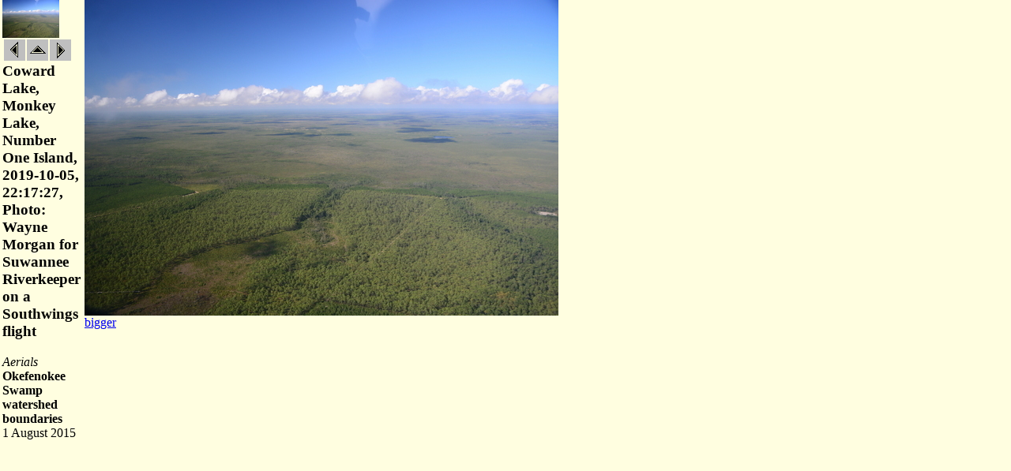

--- FILE ---
content_type: text/html; charset=UTF-8
request_url: https://www.wwals.net/pictures/2015-08-01--oke-hydrology/WAM_1009.html
body_size: 2156
content:
<HTML>
<HEAD>
<title>Coward Lake, Monkey Lake, Number One Island, 2019-10-05, 22:17:27, Photo: Wayne Morgan for Suwannee Riverkeeper on a Southwings flight</title>
<!--#include virtual="/logos/ownaddr.inc" -->
<link rel="icon" href="/favicon.ico" type="image/x-icon">
<link rel="shortcut icon" href="/favicon.ico" type="image/x-icon"> 
<link href="/ct.css" rel="stylesheet" type="text/css">
</HEAD>
<BODY bgcolor="#fffee0" text="#000000"
topmargin="0" leftmargin="0" marginwidth="3" marginheight="0">
<!--#include virtual="/logos/picheader.inc" -->
<!-- tinygif --><table border="0" cellpadding=0 cellspacing=0><tr valign="top"><td><table align="left" border="0" cellpadding=0 cellspacing=0><tr><td><table border="0" cellpadding=0 cellspacing=0><tr><td><img src="tiny/WAM_1009.jpg" align="left"></td></tr><tr><td align="center"><table border="0" cellpadding=0 ><tr><td><a href="2022-12-21--srwt-oke-mines.html"><img border="0" src="/gifs/arrow.plain.left.gif" alt="[prev]"></a></td><td><a href="."><img src="/gifs/arrow.plain.up.gif" width="27" height="27" alt="[index]" border="0"></a></td><td><a href="many.html"><img border="0" src="/gifs/arrow.plain.right.gif" alt="[next]"></a></td><!--#include virtual="navbar.inc" --></tr></table></td></tr></table></td></tr><tr><td><table border="0" cellpadding=0 cellspacing=0 width=100><tr><td><p><H3>Coward Lake, Monkey Lake, Number One Island, 2019-10-05, 22:17:27, Photo: Wayne Morgan for Suwannee Riverkeeper on a Southwings flight</H3><!-- tinygifmid --><em>Aerials</em></td></tr><tr><td><strong>Okefenokee Swamp watershed boundaries</strong></td></tr><tr><td>1 August 2015</td></tr><tr><!--#include virtual="addr.inc" --></tr></table></td></tr></table></td><td>
&nbsp;</td><td>
<table border="0" cellpadding=0 cellspacing=0 ><tr><td>
<a href="big/WAM_1009.html"><img border="0" src="WAM_1009.jpg"  alt="Coward Lake, Monkey Lake, Number One Island, 2019-10-05, 22:17:27, Photo: Wayne Morgan for Suwannee Riverkeeper on a Southwings flight"></a>
<br>
<a href="big/WAM_1009.html">bigger</a>
<!-- tinygifend --></td></tr></table>

</td></tr></table>
<!--#include virtual="/logos/footer.inc" -->
</body>
</html>
